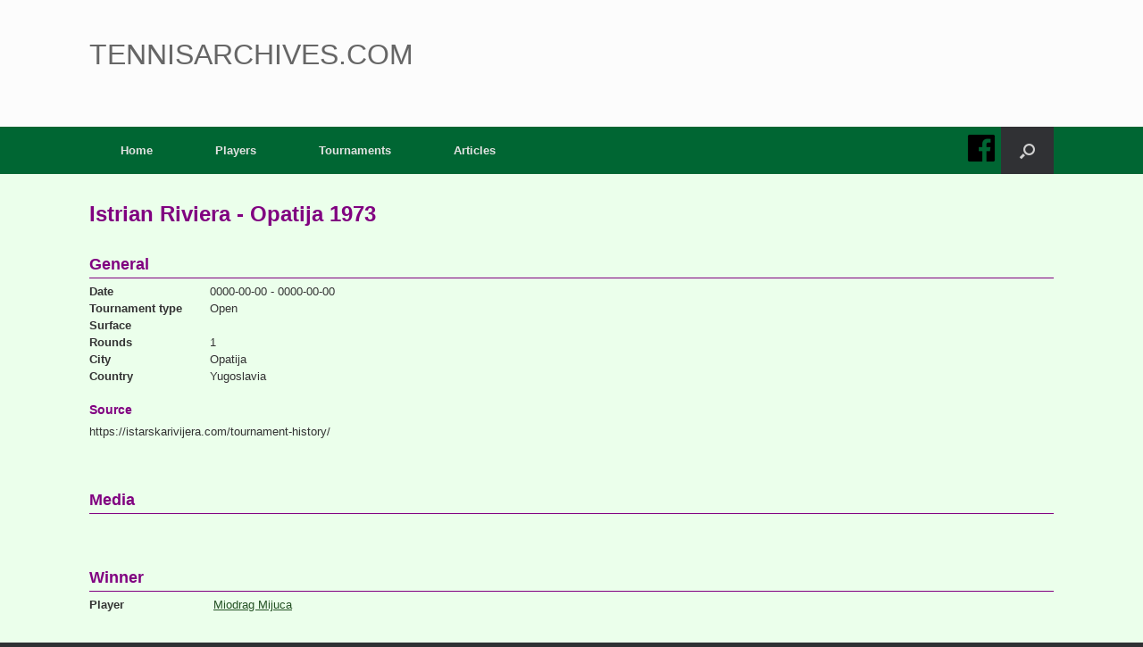

--- FILE ---
content_type: text/html; charset=UTF-8
request_url: https://www.tennisarchives.com/edition/?v=33765
body_size: 9499
content:
<!DOCTYPE html>
<html lang="en-US">
<head>
	<meta charset="UTF-8" />
	<meta http-equiv="X-UA-Compatible" content="IE=10" />
	<meta name="google-adsense-account" content="ca-pub-4214949666623289">
	<link rel="profile" href="http://gmpg.org/xfn/11" />
	<link rel="pingback" href="https://www.tennisarchives.com/xmlrpc.php" />
	<!--
	<script async src="https://pagead2.googlesyndication.com/pagead/js/adsbygoogle.js?client=ca-pub-4214949666623289"
     crossorigin="anonymous"></script>
	-->
	<title>Edition &#8211; Tennisarchives.com</title>
<meta name='robots' content='max-image-preview:large' />
<link href='https://fonts.gstatic.com' crossorigin rel='preconnect' />
<link rel="alternate" type="application/rss+xml" title="Tennisarchives.com &raquo; Feed" href="https://www.tennisarchives.com/feed/" />
<link rel="alternate" type="application/rss+xml" title="Tennisarchives.com &raquo; Comments Feed" href="https://www.tennisarchives.com/comments/feed/" />
<link rel="alternate" type="text/calendar" title="Tennisarchives.com &raquo; iCal Feed" href="https://www.tennisarchives.com/events/?ical=1" />
<link rel="alternate" title="oEmbed (JSON)" type="application/json+oembed" href="https://www.tennisarchives.com/wp-json/oembed/1.0/embed?url=https%3A%2F%2Fwww.tennisarchives.com%2Fedition%2F" />
<style id='wp-img-auto-sizes-contain-inline-css' type='text/css'>
img:is([sizes=auto i],[sizes^="auto," i]){contain-intrinsic-size:3000px 1500px}
/*# sourceURL=wp-img-auto-sizes-contain-inline-css */
</style>
<style id='wp-emoji-styles-inline-css' type='text/css'>

	img.wp-smiley, img.emoji {
		display: inline !important;
		border: none !important;
		box-shadow: none !important;
		height: 1em !important;
		width: 1em !important;
		margin: 0 0.07em !important;
		vertical-align: -0.1em !important;
		background: none !important;
		padding: 0 !important;
	}
/*# sourceURL=wp-emoji-styles-inline-css */
</style>
<link rel='stylesheet' id='wp-block-library-css' href='https://www.tennisarchives.com/wp-includes/css/dist/block-library/style.min.css?ver=1bdfdbfea692ccd18f7e6eff6d166f1a' type='text/css' media='all' />
<style id='global-styles-inline-css' type='text/css'>
:root{--wp--preset--aspect-ratio--square: 1;--wp--preset--aspect-ratio--4-3: 4/3;--wp--preset--aspect-ratio--3-4: 3/4;--wp--preset--aspect-ratio--3-2: 3/2;--wp--preset--aspect-ratio--2-3: 2/3;--wp--preset--aspect-ratio--16-9: 16/9;--wp--preset--aspect-ratio--9-16: 9/16;--wp--preset--color--black: #000000;--wp--preset--color--cyan-bluish-gray: #abb8c3;--wp--preset--color--white: #ffffff;--wp--preset--color--pale-pink: #f78da7;--wp--preset--color--vivid-red: #cf2e2e;--wp--preset--color--luminous-vivid-orange: #ff6900;--wp--preset--color--luminous-vivid-amber: #fcb900;--wp--preset--color--light-green-cyan: #7bdcb5;--wp--preset--color--vivid-green-cyan: #00d084;--wp--preset--color--pale-cyan-blue: #8ed1fc;--wp--preset--color--vivid-cyan-blue: #0693e3;--wp--preset--color--vivid-purple: #9b51e0;--wp--preset--gradient--vivid-cyan-blue-to-vivid-purple: linear-gradient(135deg,rgb(6,147,227) 0%,rgb(155,81,224) 100%);--wp--preset--gradient--light-green-cyan-to-vivid-green-cyan: linear-gradient(135deg,rgb(122,220,180) 0%,rgb(0,208,130) 100%);--wp--preset--gradient--luminous-vivid-amber-to-luminous-vivid-orange: linear-gradient(135deg,rgb(252,185,0) 0%,rgb(255,105,0) 100%);--wp--preset--gradient--luminous-vivid-orange-to-vivid-red: linear-gradient(135deg,rgb(255,105,0) 0%,rgb(207,46,46) 100%);--wp--preset--gradient--very-light-gray-to-cyan-bluish-gray: linear-gradient(135deg,rgb(238,238,238) 0%,rgb(169,184,195) 100%);--wp--preset--gradient--cool-to-warm-spectrum: linear-gradient(135deg,rgb(74,234,220) 0%,rgb(151,120,209) 20%,rgb(207,42,186) 40%,rgb(238,44,130) 60%,rgb(251,105,98) 80%,rgb(254,248,76) 100%);--wp--preset--gradient--blush-light-purple: linear-gradient(135deg,rgb(255,206,236) 0%,rgb(152,150,240) 100%);--wp--preset--gradient--blush-bordeaux: linear-gradient(135deg,rgb(254,205,165) 0%,rgb(254,45,45) 50%,rgb(107,0,62) 100%);--wp--preset--gradient--luminous-dusk: linear-gradient(135deg,rgb(255,203,112) 0%,rgb(199,81,192) 50%,rgb(65,88,208) 100%);--wp--preset--gradient--pale-ocean: linear-gradient(135deg,rgb(255,245,203) 0%,rgb(182,227,212) 50%,rgb(51,167,181) 100%);--wp--preset--gradient--electric-grass: linear-gradient(135deg,rgb(202,248,128) 0%,rgb(113,206,126) 100%);--wp--preset--gradient--midnight: linear-gradient(135deg,rgb(2,3,129) 0%,rgb(40,116,252) 100%);--wp--preset--font-size--small: 13px;--wp--preset--font-size--medium: 20px;--wp--preset--font-size--large: 36px;--wp--preset--font-size--x-large: 42px;--wp--preset--spacing--20: 0.44rem;--wp--preset--spacing--30: 0.67rem;--wp--preset--spacing--40: 1rem;--wp--preset--spacing--50: 1.5rem;--wp--preset--spacing--60: 2.25rem;--wp--preset--spacing--70: 3.38rem;--wp--preset--spacing--80: 5.06rem;--wp--preset--shadow--natural: 6px 6px 9px rgba(0, 0, 0, 0.2);--wp--preset--shadow--deep: 12px 12px 50px rgba(0, 0, 0, 0.4);--wp--preset--shadow--sharp: 6px 6px 0px rgba(0, 0, 0, 0.2);--wp--preset--shadow--outlined: 6px 6px 0px -3px rgb(255, 255, 255), 6px 6px rgb(0, 0, 0);--wp--preset--shadow--crisp: 6px 6px 0px rgb(0, 0, 0);}:where(.is-layout-flex){gap: 0.5em;}:where(.is-layout-grid){gap: 0.5em;}body .is-layout-flex{display: flex;}.is-layout-flex{flex-wrap: wrap;align-items: center;}.is-layout-flex > :is(*, div){margin: 0;}body .is-layout-grid{display: grid;}.is-layout-grid > :is(*, div){margin: 0;}:where(.wp-block-columns.is-layout-flex){gap: 2em;}:where(.wp-block-columns.is-layout-grid){gap: 2em;}:where(.wp-block-post-template.is-layout-flex){gap: 1.25em;}:where(.wp-block-post-template.is-layout-grid){gap: 1.25em;}.has-black-color{color: var(--wp--preset--color--black) !important;}.has-cyan-bluish-gray-color{color: var(--wp--preset--color--cyan-bluish-gray) !important;}.has-white-color{color: var(--wp--preset--color--white) !important;}.has-pale-pink-color{color: var(--wp--preset--color--pale-pink) !important;}.has-vivid-red-color{color: var(--wp--preset--color--vivid-red) !important;}.has-luminous-vivid-orange-color{color: var(--wp--preset--color--luminous-vivid-orange) !important;}.has-luminous-vivid-amber-color{color: var(--wp--preset--color--luminous-vivid-amber) !important;}.has-light-green-cyan-color{color: var(--wp--preset--color--light-green-cyan) !important;}.has-vivid-green-cyan-color{color: var(--wp--preset--color--vivid-green-cyan) !important;}.has-pale-cyan-blue-color{color: var(--wp--preset--color--pale-cyan-blue) !important;}.has-vivid-cyan-blue-color{color: var(--wp--preset--color--vivid-cyan-blue) !important;}.has-vivid-purple-color{color: var(--wp--preset--color--vivid-purple) !important;}.has-black-background-color{background-color: var(--wp--preset--color--black) !important;}.has-cyan-bluish-gray-background-color{background-color: var(--wp--preset--color--cyan-bluish-gray) !important;}.has-white-background-color{background-color: var(--wp--preset--color--white) !important;}.has-pale-pink-background-color{background-color: var(--wp--preset--color--pale-pink) !important;}.has-vivid-red-background-color{background-color: var(--wp--preset--color--vivid-red) !important;}.has-luminous-vivid-orange-background-color{background-color: var(--wp--preset--color--luminous-vivid-orange) !important;}.has-luminous-vivid-amber-background-color{background-color: var(--wp--preset--color--luminous-vivid-amber) !important;}.has-light-green-cyan-background-color{background-color: var(--wp--preset--color--light-green-cyan) !important;}.has-vivid-green-cyan-background-color{background-color: var(--wp--preset--color--vivid-green-cyan) !important;}.has-pale-cyan-blue-background-color{background-color: var(--wp--preset--color--pale-cyan-blue) !important;}.has-vivid-cyan-blue-background-color{background-color: var(--wp--preset--color--vivid-cyan-blue) !important;}.has-vivid-purple-background-color{background-color: var(--wp--preset--color--vivid-purple) !important;}.has-black-border-color{border-color: var(--wp--preset--color--black) !important;}.has-cyan-bluish-gray-border-color{border-color: var(--wp--preset--color--cyan-bluish-gray) !important;}.has-white-border-color{border-color: var(--wp--preset--color--white) !important;}.has-pale-pink-border-color{border-color: var(--wp--preset--color--pale-pink) !important;}.has-vivid-red-border-color{border-color: var(--wp--preset--color--vivid-red) !important;}.has-luminous-vivid-orange-border-color{border-color: var(--wp--preset--color--luminous-vivid-orange) !important;}.has-luminous-vivid-amber-border-color{border-color: var(--wp--preset--color--luminous-vivid-amber) !important;}.has-light-green-cyan-border-color{border-color: var(--wp--preset--color--light-green-cyan) !important;}.has-vivid-green-cyan-border-color{border-color: var(--wp--preset--color--vivid-green-cyan) !important;}.has-pale-cyan-blue-border-color{border-color: var(--wp--preset--color--pale-cyan-blue) !important;}.has-vivid-cyan-blue-border-color{border-color: var(--wp--preset--color--vivid-cyan-blue) !important;}.has-vivid-purple-border-color{border-color: var(--wp--preset--color--vivid-purple) !important;}.has-vivid-cyan-blue-to-vivid-purple-gradient-background{background: var(--wp--preset--gradient--vivid-cyan-blue-to-vivid-purple) !important;}.has-light-green-cyan-to-vivid-green-cyan-gradient-background{background: var(--wp--preset--gradient--light-green-cyan-to-vivid-green-cyan) !important;}.has-luminous-vivid-amber-to-luminous-vivid-orange-gradient-background{background: var(--wp--preset--gradient--luminous-vivid-amber-to-luminous-vivid-orange) !important;}.has-luminous-vivid-orange-to-vivid-red-gradient-background{background: var(--wp--preset--gradient--luminous-vivid-orange-to-vivid-red) !important;}.has-very-light-gray-to-cyan-bluish-gray-gradient-background{background: var(--wp--preset--gradient--very-light-gray-to-cyan-bluish-gray) !important;}.has-cool-to-warm-spectrum-gradient-background{background: var(--wp--preset--gradient--cool-to-warm-spectrum) !important;}.has-blush-light-purple-gradient-background{background: var(--wp--preset--gradient--blush-light-purple) !important;}.has-blush-bordeaux-gradient-background{background: var(--wp--preset--gradient--blush-bordeaux) !important;}.has-luminous-dusk-gradient-background{background: var(--wp--preset--gradient--luminous-dusk) !important;}.has-pale-ocean-gradient-background{background: var(--wp--preset--gradient--pale-ocean) !important;}.has-electric-grass-gradient-background{background: var(--wp--preset--gradient--electric-grass) !important;}.has-midnight-gradient-background{background: var(--wp--preset--gradient--midnight) !important;}.has-small-font-size{font-size: var(--wp--preset--font-size--small) !important;}.has-medium-font-size{font-size: var(--wp--preset--font-size--medium) !important;}.has-large-font-size{font-size: var(--wp--preset--font-size--large) !important;}.has-x-large-font-size{font-size: var(--wp--preset--font-size--x-large) !important;}
/*# sourceURL=global-styles-inline-css */
</style>

<style id='classic-theme-styles-inline-css' type='text/css'>
/*! This file is auto-generated */
.wp-block-button__link{color:#fff;background-color:#32373c;border-radius:9999px;box-shadow:none;text-decoration:none;padding:calc(.667em + 2px) calc(1.333em + 2px);font-size:1.125em}.wp-block-file__button{background:#32373c;color:#fff;text-decoration:none}
/*# sourceURL=/wp-includes/css/classic-themes.min.css */
</style>
<link rel='stylesheet' id='wdps_frontend-css' href='https://www.tennisarchives.com/wp-content/plugins/post-slider-wd/css/wdps_frontend.css?ver=1.0.60' type='text/css' media='all' />
<link rel='stylesheet' id='wdps_effects-css' href='https://www.tennisarchives.com/wp-content/plugins/post-slider-wd/css/wdps_effects.css?ver=1.0.60' type='text/css' media='all' />
<link rel='stylesheet' id='wdps_font-awesome-css' href='https://www.tennisarchives.com/wp-content/plugins/post-slider-wd/css/font-awesome/font-awesome.css?ver=4.6.3' type='text/css' media='all' />
<link rel='stylesheet' id='responsive-lightbox-swipebox-css' href='https://www.tennisarchives.com/wp-content/plugins/responsive-lightbox/assets/swipebox/swipebox.min.css?ver=2.3.5' type='text/css' media='all' />
<link rel='stylesheet' id='vantage-style-css' href='https://www.tennisarchives.com/wp-content/themes/vantage/style.css?ver=1.8.3' type='text/css' media='all' />
<link rel='stylesheet' id='font-awesome-css' href='https://www.tennisarchives.com/wp-content/themes/vantage/fontawesome/css/font-awesome.css?ver=4.6.2' type='text/css' media='all' />
<link rel='stylesheet' id='siteorigin-mobilenav-css' href='https://www.tennisarchives.com/wp-content/themes/vantage/inc/mobilenav/css/mobilenav.css?ver=1.8.3' type='text/css' media='all' />
<link rel='stylesheet' id='boxzilla-css' href='https://www.tennisarchives.com/wp-content/plugins/boxzilla/assets/css/styles.css?ver=3.4.5' type='text/css' media='all' />
<script type="text/javascript" src="https://www.tennisarchives.com/wp-includes/js/jquery/jquery.min.js?ver=3.7.1" id="jquery-core-js"></script>
<script type="text/javascript" src="https://www.tennisarchives.com/wp-includes/js/jquery/jquery-migrate.min.js?ver=3.4.1" id="jquery-migrate-js"></script>
<script type="text/javascript" src="https://www.tennisarchives.com/wp-content/plugins/post-slider-wd/js/jquery.mobile.js?ver=1.0.60" id="wdps_jquery_mobile-js"></script>
<script type="text/javascript" src="https://www.tennisarchives.com/wp-content/plugins/post-slider-wd/js/wdps_frontend.js?ver=1.0.60" id="wdps_frontend-js"></script>
<script type="text/javascript" src="https://www.tennisarchives.com/wp-content/plugins/responsive-lightbox/assets/swipebox/jquery.swipebox.min.js?ver=2.3.5" id="responsive-lightbox-swipebox-js"></script>
<script src='https://www.tennisarchives.com/wp-content/plugins/the-events-calendar/common/src/resources/js/underscore-before.js'></script>
<script type="text/javascript" src="https://www.tennisarchives.com/wp-includes/js/underscore.min.js?ver=1.13.7" id="underscore-js"></script>
<script src='https://www.tennisarchives.com/wp-content/plugins/the-events-calendar/common/src/resources/js/underscore-after.js'></script>
<script type="text/javascript" src="https://www.tennisarchives.com/wp-content/plugins/responsive-lightbox/assets/infinitescroll/infinite-scroll.pkgd.min.js?ver=1bdfdbfea692ccd18f7e6eff6d166f1a" id="responsive-lightbox-infinite-scroll-js"></script>
<script type="text/javascript" id="responsive-lightbox-js-extra">
/* <![CDATA[ */
var rlArgs = {"script":"swipebox","selector":"lightbox","customEvents":"","activeGalleries":"1","animation":"1","hideCloseButtonOnMobile":"0","removeBarsOnMobile":"0","hideBars":"1","hideBarsDelay":"5000","videoMaxWidth":"1080","useSVG":"1","loopAtEnd":"0","woocommerce_gallery":"0","ajaxurl":"https://www.tennisarchives.com/wp-admin/admin-ajax.php","nonce":"4e92396f10","preview":"false","postId":"152"};
//# sourceURL=responsive-lightbox-js-extra
/* ]]> */
</script>
<script type="text/javascript" src="https://www.tennisarchives.com/wp-content/plugins/responsive-lightbox/js/front.js?ver=2.3.5" id="responsive-lightbox-js"></script>
<script type="text/javascript" src="https://www.tennisarchives.com/wp-content/themes/vantage/js/jquery.flexslider.min.js?ver=2.1" id="jquery-flexslider-js"></script>
<script type="text/javascript" src="https://www.tennisarchives.com/wp-content/themes/vantage/js/jquery.touchSwipe.min.js?ver=1.6.6" id="jquery-touchswipe-js"></script>
<script type="text/javascript" src="https://www.tennisarchives.com/wp-content/themes/vantage/js/jquery.theme-main.min.js?ver=1.8.3" id="vantage-main-js"></script>
<script type="text/javascript" src="https://www.tennisarchives.com/wp-content/themes/vantage/js/jquery.fitvids.min.js?ver=1.0" id="jquery-fitvids-js"></script>
<script type="text/javascript" id="siteorigin-mobilenav-js-extra">
/* <![CDATA[ */
var mobileNav = {"search":{"url":"https://www.tennisarchives.com","placeholder":"Search"},"text":{"navigate":"Menu","back":"Back","close":"Close"},"nextIconUrl":"https://www.tennisarchives.com/wp-content/themes/vantage/inc/mobilenav/images/next.png","mobileMenuClose":"\u003Ci class=\"fa fa-times\"\u003E\u003C/i\u003E"};
//# sourceURL=siteorigin-mobilenav-js-extra
/* ]]> */
</script>
<script type="text/javascript" src="https://www.tennisarchives.com/wp-content/themes/vantage/inc/mobilenav/js/mobilenav.min.js?ver=1.8.3" id="siteorigin-mobilenav-js"></script>
<link rel="https://api.w.org/" href="https://www.tennisarchives.com/wp-json/" /><link rel="alternate" title="JSON" type="application/json" href="https://www.tennisarchives.com/wp-json/wp/v2/pages/152" /><link rel="EditURI" type="application/rsd+xml" title="RSD" href="https://www.tennisarchives.com/xmlrpc.php?rsd" />

<link rel="canonical" href="https://www.tennisarchives.com/edition/" />
<link rel='shortlink' href='https://www.tennisarchives.com/?p=152' />
<meta name="tec-api-version" content="v1"><meta name="tec-api-origin" content="https://www.tennisarchives.com"><link rel="alternate" href="https://www.tennisarchives.com/wp-json/tribe/events/v1/" /><meta name="viewport" content="width=device-width, initial-scale=1" />		<style type="text/css">
			.so-mobilenav-mobile + * { display: none; }
			@media screen and (max-width: 480px) { .so-mobilenav-mobile + * { display: block; } .so-mobilenav-standard + * { display: none; } .site-navigation #search-icon { display: none; } }
		</style>
	<script>(()=>{var o=[],i={};["on","off","toggle","show"].forEach((l=>{i[l]=function(){o.push([l,arguments])}})),window.Boxzilla=i,window.boxzilla_queue=o})();</script>	<style type="text/css" media="screen">
		#footer-widgets .widget { width: 25%; }
		#masthead-widgets .widget { width: 100%; }
	</style>
	<style type="text/css" id="vantage-footer-widgets">#footer-widgets aside { width : 25%; } </style> <style id='vantage-custom-css' class='siteorigin-custom-css' type='text/css'>
/* Make the Boxzilla popup tight and clean */
.boxzilla {  
    padding: 0 !important;  
    background: transparent !important;  
    border: none !important;  
    box-shadow: none !important;  
}

/* Boxzilla uses a center-container wrapper; ensure it's used for centering */
.boxzilla-center-container {
    text-align: center !important;
}

/* TRUE centering: override inline margin-top and use transform */
.boxzilla-center-container .boxzilla {
    position: fixed !important;
    top: 50% !important;
    left: 50% !important;
    transform: translate(-50%, -50%) !important;
    margin: 0 !important;                 /* kills inline margin-top: 475.5px */
}

/* Center content inside the popup */
.boxzilla .boxzilla-content {
    text-align: center !important;
}

/* GoFundMe wrapper + iframe cleanup */
.boxzilla .gfm-embed {
    display: inline-block;
}

.boxzilla .gfm-embed iframe {
    border: none !important;
    box-shadow: none !important;
    margin: 0 !important;
}
</style>
<style type="text/css" id="customizer-css">#masthead .hgroup h1, #masthead.masthead-logo-in-menu .logo > h1 { font-size: 32px } .entry-content a, .entry-content a:visited, article.post .author-box .box-content .author-posts a:hover, #secondary a, #secondary a:visited, #masthead .hgroup a, #masthead .hgroup a:visited, .comment-form .logged-in-as a, .comment-form .logged-in-as a:visited { color: #0ace1a } .entry-content a:hover, .entry-content a:focus, .entry-content a:active, #secondary a:hover, #masthead .hgroup a:hover, #masthead .hgroup a:focus, #masthead .hgroup a:active, .comment-form .logged-in-as a:hover, .comment-form .logged-in-as a:focus, .comment-form .logged-in-as a:active { color: #8224e3 } a.button, button, html input[type="button"], input[type="reset"], input[type="submit"], .post-navigation a, #image-navigation a, article.post .more-link, article.page .more-link, .paging-navigation a, .woocommerce #page-wrapper .button, .woocommerce a.button, .woocommerce .checkout-button, .woocommerce input.button, #infinite-handle span button { text-shadow: none } a.button, button, html input[type="button"], input[type="reset"], input[type="submit"], .post-navigation a, #image-navigation a, article.post .more-link, article.page .more-link, .paging-navigation a, .woocommerce #page-wrapper .button, .woocommerce a.button, .woocommerce .checkout-button, .woocommerce input.button, .woocommerce #respond input#submit.alt, .woocommerce a.button.alt, .woocommerce button.button.alt, .woocommerce input.button.alt, #infinite-handle span { -webkit-box-shadow: none; -moz-box-shadow: none; box-shadow: none } </style>	<script type="text/javascript">
    var ajaxurl = "https://www.tennisarchives.com/wp-admin/admin-ajax.php";
    </script>
	 	<!--
	<link rel="stylesheet" href="/includes/js/jquery.fancybox.min.css" />
	<script src="/includes/js/jquery.fancybox.min.js"></script>
	-->
	
	<link rel='stylesheet' href='/includes/css/tennis.css' type='text/css' media='all' />
<link rel='stylesheet' id='tribe-events-custom-jquery-styles-css' href='https://www.tennisarchives.com/wp-content/plugins/the-events-calendar/vendor/jquery/smoothness/jquery-ui-1.8.23.custom.css?ver=5.15.0.1' type='text/css' media='all' />
<link rel='stylesheet' id='tribe-events-bootstrap-datepicker-css-css' href='https://www.tennisarchives.com/wp-content/plugins/the-events-calendar/vendor/bootstrap-datepicker/css/bootstrap-datepicker.standalone.min.css?ver=5.15.0.1' type='text/css' media='all' />
<link rel='stylesheet' id='tribe-events-calendar-style-css' href='https://www.tennisarchives.com/wp-content/plugins/the-events-calendar/src/resources/css/tribe-events-theme.min.css?ver=5.15.0.1' type='text/css' media='all' />
</head>

<body class="wp-singular page-template page-template-page-venue page-template-page-venue-php page page-id-152 wp-theme-vantage tribe-no-js responsive layout-full no-js has-sidebar has-menu-search page-layout-default not-default-page mobilenav">


<div id="page-wrapper">

	
	
		<header id="masthead" class="site-header" role="banner">

	<div class="hgroup full-container ">

		
			<a href="https://www.tennisarchives.com/" title="Tennisarchives.com" rel="home" class="logo"><h1 class="site-title">Tennisarchives.com</h1></a>
							<div class="support-text" style="display:none;">
										<div class="donate">
						<form target="paypal" action="https://www.paypal.com/cgi-bin/webscr" method="post">
						<input type="hidden" name="cmd" value="_s-xclick">
						<input type="hidden" name="hosted_button_id" value="RSQSLB4JT47G8">
						<table>
							<tr><td><input type="hidden" name="on0" value="Donate">
							Tennisarchives is non-commercial and free of advertisements. If you enjoy using the site and want to support us, please consider a donation.
							<a href="/seven-years-tennis-archives/" style="color: #000;">Read here for more info...</a></td></tr><tr><td><select name="os0">
								<option value="Bronze">Bronze €10,00 EUR</option>
								<option value="Silver" selected>Silver €35,00 EUR</option>
								<option value="Gold">Gold €95,00 EUR</option>
								<option value="Premium">Premium €250,00 EUR</option>
							</select> </td></tr>
						</table>
						<input type="hidden" name="currency_code" value="EUR">
						<input type="image" src="https://www.paypalobjects.com/en_US/i/btn/btn_donate_LG.gif" border="0" name="submit" alt="PayPal – The safer, easier way to pay online!">
						<img alt="Donate" border="0" src="https://www.paypalobjects.com/nl_NL/i/scr/pixel.gif" width="1" height="1">
						</form>
					</div>
				</div>

			
		
	</div><!-- .hgroup.full-container -->

	
<nav role="navigation" class="site-navigation main-navigation primary use-sticky-menu">

	<div class="full-container">
							<div id="facebook" onClick="window.open('https://www.facebook.com/Tennisarchives/', '_blank').focus();"></div>
			<div id="search-icon">
				<div id="search-icon-icon"><div class="vantage-icon-search"></div></div>
				
<form method="get" class="searchform" action="https://www.tennisarchives.com/" role="search">
	<label for='s' class='screen-reader-text'>Search for:</label>
	<input type="search" name="s" class="field" name="s" value="" placeholder="Search"/>
</form>
			</div>
		
					<div id="so-mobilenav-standard-1" data-id="1" class="so-mobilenav-standard"></div><div class="menu-main-menu-container"><ul id="menu-main-menu" class="menu"><li id="menu-item-11" class="menu-item menu-item-type-custom menu-item-object-custom menu-item-11"><a href="/"><span class="icon"></span>Home</a></li>
<li id="menu-item-13" class="menu-item menu-item-type-post_type menu-item-object-page menu-item-13"><a href="https://www.tennisarchives.com/players/">Players</a></li>
<li id="menu-item-160" class="menu-item menu-item-type-post_type menu-item-object-page menu-item-160"><a href="https://www.tennisarchives.com/tournaments/">Tournaments</a></li>
<li id="menu-item-468" class="menu-item menu-item-type-taxonomy menu-item-object-category menu-item-468"><a href="https://www.tennisarchives.com/category/articles/">Articles</a></li>
</ul></div><div id="so-mobilenav-mobile-1" data-id="1" class="so-mobilenav-mobile"></div><div class="menu-mobilenav-container"><ul id="mobile-nav-item-wrap-1" class="menu"><li><a href="#" class="mobilenav-main-link" data-id="1"><span class="mobile-nav-icon"></span>Menu</a></li></ul></div>			</div>
</nav><!-- .site-navigation .main-navigation -->

</header><!-- #masthead .site-header -->

	
	
	
	
	<div id="main" class="site-main">
		<div class="full-container">
			<!--div id="primary" class="content-area"-->
	<!--div id="content" class="full-content" role="main" style="width: 100%;"-->
	<div style="width: 100%; overflow: hidden">
								<div style="font-size: 24px; font-weight: 700; color: #800080; display: block;">
				Istrian Riviera - Opatija 1973</span>
				</div>
				<br clear="all"/>
				<br/>
				<span style="padding-bottom: 5px;margin-bottom: 5px; font-size: 18px; font-weight: 700; color: #800080; display: block; border-bottom: 1px solid #800080">General</span>
				<label><b>Date</b></label>0000-00-00 - 0000-00-00<br/>
				<label><b>Tournament type</b></label>Open <br/>
				<label><b>Surface</b></label><br/>
				<label><b>Rounds</b></label>1<br/>
				<label><b>City</b></label>Opatija<br/>
				<label><b>Country</b></label>Yugoslavia<br/>
									<br/>
					<span class="header3">Source</span>
					https://istarskarivijera.com/tournament-history/				</p>
				</p>
				</p>
				<br/>
				<br/>
				<span class="header2">Media</span>
								<br clear="all"/>
				<br/>
				<br/>
				<span style="padding-bottom: 5px;margin-bottom: 5px; font-size: 18px; font-weight: 700; color: #800080; display: block; border-bottom: 1px solid #800080">Winner</span>
				<label><b>Player</b></label>
					<a href="/player/?pl=28199">Miodrag Mijuca</a><br/>
				<br/>
				<br/>
				<span style="padding-bottom: 5px;margin-bottom: 5px; font-size: 18px; font-weight: 700; color: #800080; display: block; border-bottom: 1px solid #800080">Players</span>
				<div style="float: left; width: 25%">
								<a href="/player/?pl=28199">Miodrag Mijuca</a><br/>
								<a href="/player/?pl=0"></a><br/>
								</div>
				<br clear="both"/>
				<br/>
								<span class="header2">Rounds</span>
													<br/>
					<span class="header3">Final</span>
														<div class="schema-card large">
						<div style="float: left; width: 225px; overflow: hidden;">
																<b>Miodrag Mijuca</b>* <br/>
																						</div>
						<div style="float: left; width: 300px; overflow: hidden; padding-top: 10px;">
														<span style="padding: 4px 8px; margin-right: 3px;  font-size: 14px; background: #000; color: #fff;"></span>
													</div>
					</div>
								<br/>
				<br/>
				
								
				<span class="header2">Tournament</span>
				<div id="move-block" style="overflow: auto; border: 1px solid rgb(0, 102, 51)">
				<div style="padding-left: 4px; padding-top: 40px; width: 280px;">
					
					<div style="float: left; padding-right: 8px; margin-right: 4px; border-right: 2px dotted #800080; ">
						<div style="margin-bottom: 25px; font-size: 14px; font-weight: 700; color: #800080; display: block;">
						<span>Final</span>
						<!--span id="toggle_0" style="float: right; cursor: pointer;" onClick="toggle_round(0);">collapse</span-->
						</div>
																		<div id="schema_spacer_0" class="first" style="height: 0px; display: block;"></div>
												
													<div class="schema-card" title="Match result: ">
																<b>Miodrag Mijuca</b>* <br/>
																							</div>
																		<!--
												<div style="height: 0px; display: block;"></div>
						<div class="schema-card">
														<b>Miodrag Mijuca</b>* 0<br/>
																				</div>
						
												-->
					</div>
									</div>
			</div>	
		</div>
	</div>		
<!--/div--><!-- #primary .content-area -->
<script>

function toggle_round(ndx)
{
	var round_offset = [0,38,98,220,460,1000,2000,1,1,1];
	var round_margin = [0, 60,184,430,930,1900,3200,1,1,1];
	
	var collapsed = jQuery('#toggle_' + ndx).hasClass('collapsed');
	
	if(collapsed){
		jQuery('#toggle_' + ndx).removeClass('collapsed');
		jQuery('#toggle_' + ndx).html('collapse');
	} else {
		jQuery('#toggle_' + ndx).addClass('collapsed');
		jQuery('#toggle_' + ndx).html('expand');
		
		
	}
	
}

function DoubleScroll(element) {
        var scrollbar= document.createElement('div');
        scrollbar.appendChild(document.createElement('div'));
        scrollbar.style.overflow= 'auto';
        scrollbar.style.overflowY= 'hidden';
        scrollbar.firstChild.style.width= element.scrollWidth+'px';
        scrollbar.firstChild.style.paddingTop= '1px';
        scrollbar.firstChild.appendChild(document.createTextNode('\xA0'));
        scrollbar.onscroll= function() {
            element.scrollLeft= scrollbar.scrollLeft;
        };
        element.onscroll= function() {
            scrollbar.scrollLeft= element.scrollLeft;
        };
        element.parentNode.insertBefore(scrollbar, element);
    }

    DoubleScroll(document.getElementById('move-block'));
</script>
					</div><!-- .full-container -->
	</div><!-- #main .site-main -->

	
	
	<footer id="colophon" class="site-footer" role="contentinfo">

			<div id="footer-widgets" class="full-container">
			
		<aside id="recent-posts-4" class="widget widget_recent_entries">
		<h3 class="widget-title">Latest news</h3>
		<ul>
											<li>
					<a href="https://www.tennisarchives.com/happy-new-year/">Happy new year</a>
									</li>
											<li>
					<a href="https://www.tennisarchives.com/help-save-tennisarchives/">Help save Tennisarchives</a>
									</li>
											<li>
					<a href="https://www.tennisarchives.com/the-north-yorkshire-vicar-who-became-one-of-the-first-wimbledon-champions/">The North Yorkshire vicar who became one of the first Wimbledon champions</a>
									</li>
											<li>
					<a href="https://www.tennisarchives.com/happy-anniversary-10-years-tennisarchives/">Happy anniversary: 10 years Tennisarchives</a>
									</li>
											<li>
					<a href="https://www.tennisarchives.com/the-zoological-championships/">The Zoological championships</a>
									</li>
					</ul>

		</aside><aside id="tribe-events-list-widget-2" class="widget tribe-events-list-widget"><h3 class="widget-title">Upcoming Events</h3>	<p>There are no upcoming events at this time.</p>
</aside><aside id="custom_html-4" class="widget_text widget widget_custom_html"><h3 class="widget-title">Donate</h3><div class="textwidget custom-html-widget"><form target="paypal" action="https://www.paypal.com/cgi-bin/webscr" method="post">
<input type="hidden" name="cmd" value="_s-xclick">
<input type="hidden" name="hosted_button_id" value="RSQSLB4JT47G8">
<table>
<tr><td><input type="hidden" name="on0" value="Donate">Tennisarchives is non-commercial and free of advertisements. If you enjoy using the site and want to support us, please consider a donation.
<a href="/seven-years-tennis-archives/">Read here for more info...</a></td></tr><tr><td><select name="os0">
	<option value="Bronze">Bronze €10,00 EUR</option>
	<option value="Silver">Silver €35,00 EUR</option>
	<option value="Gold">Gold €95,00 EUR</option>
	<option value="Premium">Premium €250,00 EUR</option>
</select> </td></tr>
</table>
<input type="hidden" name="currency_code" value="EUR">
<input type="image" src="https://www.paypalobjects.com/en_US/i/btn/btn_donate_LG.gif" border="0" name="submit" alt="PayPal – The safer, easier way to pay online!">
<img alt="Donate" border="0" src="https://www.paypalobjects.com/nl_NL/i/scr/pixel.gif" width="1" height="1">
</form></div></aside><aside id="text-3" class="widget widget_text"><h3 class="widget-title">About us</h3>			<div class="textwidget"><p>Tennis Archives offers space to save all of their present or past tennis experiences. Everyone can become involved. We collect everything. Results, videos, photographs, tales,anecdotes and other tennis facts.</p>
<p><b/></p>
<p><a href="/contact">Contact</a></p>
</div>
		</aside>		</div><!-- #footer-widgets -->
	
	
	<div id="theme-attribution">A <a href="https://siteorigin.com">SiteOrigin</a> Theme</div>
</footer><!-- #colophon .site-footer -->

	
</div><!-- #page-wrapper -->


<div style="display: none;"><div id="boxzilla-box-840-content"><div class="gfm-embed first-child"
     data-url="https://www.gofundme.com/f/help-safe-tennisarchivescom/widget/large?sharesheet=undefined&#038;attribution_id=sl:73d6f239-9642-4ddd-ac06-d1c064a86049">
</div>
<p><script defer src="https://www.gofundme.com/static/js/embed.js"></script></p>
</div></div><script type="speculationrules">
{"prefetch":[{"source":"document","where":{"and":[{"href_matches":"/*"},{"not":{"href_matches":["/wp-*.php","/wp-admin/*","/wp-content/uploads/*","/wp-content/*","/wp-content/plugins/*","/wp-content/themes/vantage/*","/*\\?(.+)"]}},{"not":{"selector_matches":"a[rel~=\"nofollow\"]"}},{"not":{"selector_matches":".no-prefetch, .no-prefetch a"}}]},"eagerness":"conservative"}]}
</script>
		<script>
		( function ( body ) {
			'use strict';
			body.className = body.className.replace( /\btribe-no-js\b/, 'tribe-js' );
		} )( document.body );
		</script>
		<a href="#" id="scroll-to-top" class="scroll-to-top" title="Back To Top"><span class="vantage-icon-arrow-up"></span></a><script> /* <![CDATA[ */var tribe_l10n_datatables = {"aria":{"sort_ascending":": activate to sort column ascending","sort_descending":": activate to sort column descending"},"length_menu":"Show _MENU_ entries","empty_table":"No data available in table","info":"Showing _START_ to _END_ of _TOTAL_ entries","info_empty":"Showing 0 to 0 of 0 entries","info_filtered":"(filtered from _MAX_ total entries)","zero_records":"No matching records found","search":"Search:","all_selected_text":"All items on this page were selected. ","select_all_link":"Select all pages","clear_selection":"Clear Selection.","pagination":{"all":"All","next":"Next","previous":"Previous"},"select":{"rows":{"0":"","_":": Selected %d rows","1":": Selected 1 row"}},"datepicker":{"dayNames":["Sunday","Monday","Tuesday","Wednesday","Thursday","Friday","Saturday"],"dayNamesShort":["Sun","Mon","Tue","Wed","Thu","Fri","Sat"],"dayNamesMin":["S","M","T","W","T","F","S"],"monthNames":["January","February","March","April","May","June","July","August","September","October","November","December"],"monthNamesShort":["January","February","March","April","May","June","July","August","September","October","November","December"],"monthNamesMin":["Jan","Feb","Mar","Apr","May","Jun","Jul","Aug","Sep","Oct","Nov","Dec"],"nextText":"Next","prevText":"Prev","currentText":"Today","closeText":"Done","today":"Today","clear":"Clear"}};/* ]]> */ </script><script type="text/javascript" id="boxzilla-js-extra">
/* <![CDATA[ */
var boxzilla_options = {"testMode":"","boxes":[{"id":840,"icon":"&times;","content":"","css":{"background_color":"#edf9ff","width":340,"border_color":"#dd7575","border_width":4,"border_style":"dashed","position":"center"},"trigger":{"method":"time_on_page","value":"2"},"animation":"fade","cookie":{"triggered":24,"dismissed":24},"rehide":false,"position":"center","screenWidthCondition":null,"closable":true,"post":{"id":840,"title":"Sample Box","slug":"sample-box"}}]};
//# sourceURL=boxzilla-js-extra
/* ]]> */
</script>
<script type="text/javascript" src="https://www.tennisarchives.com/wp-content/plugins/boxzilla/assets/js/script.js?ver=3.4.5" id="boxzilla-js" defer="defer" data-wp-strategy="defer"></script>
<!-- Global site tag (gtag.js) - Google Analytics -->
<script async src="https://www.googletagmanager.com/gtag/js?id=UA-110150008-1"></script>
<script>
  window.dataLayer = window.dataLayer || [];
  function gtag(){dataLayer.push(arguments);}
  gtag('js', new Date());

  gtag('config', 'UA-110150008-1');
</script>
</body>
</html>
